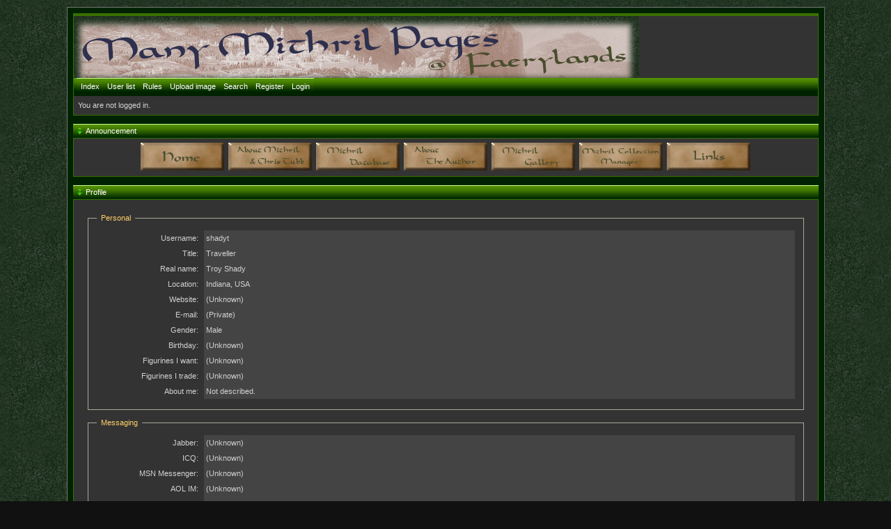

--- FILE ---
content_type: text/html
request_url: https://mmp.faerylands.eu/profile.php?id=18
body_size: 1838
content:
<!DOCTYPE html PUBLIC "-//W3C//DTD XHTML 1.0 Strict//EN" "http://www.w3.org/TR/xhtml1/DTD/xhtml1-strict.dtd">

<html xmlns="http://www.w3.org/1999/xhtml" dir="ltr">
<head>
<meta http-equiv="Content-Type" content="text/html; charset=iso-8859-1" />
<title>Many Mithril Pages @ Faerylands / Profile</title>
<link rel="stylesheet" type="text/css" href="style/Solid_Green.css" />
<script type="text/javascript" src="lightbox/js/prototype.js"></script>
<script type="text/javascript" src="pop.js" ></script>
<script type="text/javascript" src="lightbox/js/scriptaculous.js?load=effects"></script>
<script type="text/javascript" src="lightbox/js/lightbox.js"></script>
<link rel="stylesheet" href="lightbox/css/lightbox.css" type="text/css" media="screen" />
</head>
<body>

<div id="punwrap">
<div id="punprofile" class="pun">

<div id="brdheader" class="block">
	<div class="box">
		<div id="brdtitle" class="inbox">
			<h1><span>Many Mithril Pages @ Faerylands</span></h1>
			<p><span></span></p>
		</div>
		<div id="brdmenu" class="inbox">
			<ul>
				<li id="navindex"><a href="index.php">Index</a></li>
				<li id="navuserlist"><a href="userlist.php">User list</a></li>
				<li id="navrules"><a href="misc.php?action=rules">Rules</a></li>
				<li id="navextra1"><a href="uploadimg.php">Upload image</a></li>
				<li id="navsearch"><a href="search.php">Search</a></li>
				<li id="navregister"><a href="register.php">Register</a></li>
				<li id="navlogin"><a href="login.php">Login</a></li>
			</ul>
		</div>
		<div id="brdwelcome" class="inbox">
			<p>You are not logged in.</p>
		</div>
	</div>
</div>

<div id="announce" class="block">
	<h2><span>Announcement</span></h2>
	<div class="box">
		<div class="inbox">
			<div><center>
<SCRIPT LANGUAGE="JavaScript">
        nav1on = new Image(180, 60);
        nav1on.src = "img/home1_s.jpg";
        nav2on = new Image(180, 60);
        nav2on.src = "img/ctubb1_s.jpg";
        nav3on = new Image(180, 60);
        nav3on.src = "img/database1_s.jpg";
        nav4on = new Image(180, 60);
        nav4on.src = "img/author1_s.jpg";
        nav5on = new Image(180, 60);
        nav5on.src = "img/links1_s.jpg";
        nav6on = new Image(180, 60);
        nav6on.src = "img/gall1_s.jpg";
        nav7on = new Image(180, 60);
        nav7on.src = "img/collec1_s.jpg";
	nav1off = new Image(180, 60);
        nav1off.src = "img/home_s.jpg";
        nav2off = new Image(180, 60);
        nav2off.src = "img/ctubb_s.jpg";
        nav3off = new Image(180, 60);
        nav3off.src = "img/database_s.jpg";
        nav4off = new Image(180, 60);
        nav4off.src = "img/author_s.jpg";
        nav5off = new Image(180, 60);
        nav5off.src = "img/links_s.jpg";
        nav6off = new Image(180, 60);
        nav6off.src = "img/gall_s.jpg";
        nav7off = new Image(180, 60);
        nav7off.src = "img/collec_s.jpg";
function img_act(imgName)
{
        imgOn = eval(imgName + "on.src");
        document [imgName].src = imgOn;
}
function img_inact(imgName)
{
        imgOff = eval(imgName + "off.src");
        document [imgName].src = imgOff;
}
</SCRIPT>
<A HREF="http://mithril.faerylands.eu/index.php?action=home" ONMOUSEOVER="img_act('nav1')" ONMOUSEOUT="img_inact('nav1')"><img name="nav1" src="img/home_s.jpg" border=0></A>&nbsp;
<A HREF="http://mithril.faerylands.eu/index.php?action=ctubb" ONMOUSEOVER="img_act('nav2')" ONMOUSEOUT="img_inact('nav2')"><img name="nav2" src="img/ctubb_s.jpg" border=0></A>&nbsp;
<A HREF="http://mithril.faerylands.eu/index.php?action=dbase" ONMOUSEOVER="img_act('nav3')" ONMOUSEOUT="img_inact('nav3')"><img name="nav3" src="img/database_s.jpg" border=0></A>&nbsp;
<A HREF="http://mithril.faerylands.eu/index.php?action=gildor" ONMOUSEOVER="img_act('nav4')" ONMOUSEOUT="img_inact('nav4')"><img name="nav4" src="img/author_s.jpg" border=0></A>&nbsp;
<A HREF="http://mithril.faerylands.eu/galleries/" ONMOUSEOVER="img_act('nav6')" ONMOUSEOUT="img_inact('nav6')"><img name="nav6" src="img/gall_s.jpg" border=0></A>&nbsp;
<A HREF="http://mithril.faerylands.eu/index.php?action=manager" ONMOUSEOVER="img_act('nav7')" ONMOUSEOUT="img_inact('nav7')"><img name="nav7" src="img/collec_s.jpg" border=0></A>&nbsp;
<A HREF="http://mithril.faerylands.eu/index.php?action=links" ONMOUSEOVER="img_act('nav5')" ONMOUSEOUT="img_inact('nav5')"><img name="nav5" src="img/links_s.jpg" border=0></A>
</center></div>
		</div>
	</div>
</div>

<!-- <script type="text/javascript" src="include/user/prototype.js"></script> 
<script type="text/javascript" src="include/user/modchat.js"></script> -->
<div id="viewprofile" class="block">
	<h2><span>Profile</span></h2>
	<div class="box">
		<div class="fakeform">
			<div class="inform">
				<fieldset>
				<legend>Personal</legend>
					<div class="infldset">
						<dl>
							<dt>Username: </dt>
							<dd>shadyt</dd>
							<dt>Title: </dt>
							<dd>Traveller</dd>
							<dt>Real name: </dt>
							<dd>Troy Shady</dd>
							<dt>Location: </dt>
							<dd>Indiana, USA</dd>
							<dt>Website: </dt>
							<dd>(Unknown)&nbsp;</dd>
							<dt>E-mail: </dt>
							<dd>(Private)</dd>
							<dt>Gender: </dt>
							<dd>Male&nbsp;</dd>
							<dt>Birthday: </dt>
							<dd>(Unknown)&nbsp;</dd>
							<dt>Figurines I want: </dt>
							<dd>(Unknown)&nbsp;</dd>
							<dt>Figurines I trade: </dt>
							<dd>(Unknown)&nbsp;</dd>
							<dt>About me: </dt>
							<dd>Not described.&nbsp;</dd>
							
						</dl>
						<div class="clearer"></div>
					</div>
				</fieldset>
			</div>
			<div class="inform">
				<fieldset>
				<legend>Messaging</legend>
					<div class="infldset">
						<dl>
							<dt>Jabber: </dt>
							<dd>(Unknown)</dd>
							<dt>ICQ: </dt>
							<dd>(Unknown)</dd>
							<dt>MSN Messenger: </dt>
							<dd>(Unknown)</dd>
							<dt>AOL IM: </dt>
							<dd>(Unknown)</dd>
							<dt>Yahoo! Messenger: </dt>
							<dd>(Unknown)</dd>
						</dl>
						<div class="clearer"></div>
					</div>
				</fieldset>
			</div>
			<div class="inform">
				<fieldset>
				<legend>Personality</legend>
					<div class="infldset">
						<dl>
							<dt>Avatar: </dt>
							<dd>(No avatar)</dd>
							<dt>Signature: </dt>
							<dd><div>No signature currently stored in profile.</div></dd>
						</dl>
						<div class="clearer"></div>
					</div>
				</fieldset>
			</div>
			<div class="inform">
				<fieldset>
				<legend>User activity</legend>
					<div class="infldset">
						<dl>
							<dt>Posts: </dt>
							<dd>458 - <a href="search.php?action=show_user&amp;user_id=18">Show all posts</a></dd>
							<dt>Last post: </dt>
							<dd>Mon, Mar4 2019 9:04pm</dd>
							<dt>Registered: </dt>
							<dd>Mon, Feb4 2008</dd>
						</dl>
						<div class="clearer"></div>
					</div>
				</fieldset>
			</div>
		</div>
	</div>
</div>

<div id="brdfooter" class="block">
	<h2><span>Board footer</span></h2>
	<div class="box">
		<div class="inbox">

		  <p class="conr">Powered by<a href="http://www.punbb.org/">PunBB</a><br />&copy; Copyright 2002&#8211;2005 Rickard Andersson<br /></p>
			<div class="clearer"></div>
		</div>
	</div>
</div>

</div>
</div>

</body>
</html>


--- FILE ---
content_type: text/css
request_url: https://mmp.faerylands.eu/style/imports/Solid_Green_cs.css
body_size: 1350
content:
/****************************************************************/
/* 1. BACKGROUND AND TEXT COLOURS */
/****************************************************************/

/* 1.1 Default background colour and text colour */

html BODY { margin:10px;
BACKGROUND-COLOR: #111;
	background-image : url(../../img/Solid_Green/page_bg.jpg); 
background-repeat : repeat; 
background-position : 0% 0%; 
}

.pun {COLOR: #d1d1d1}

BODY #punwrap 
{
margin:auto; BACKGROUND-COLOR:#002201;
width: 85%;
padding: 8px;
BORDER-WIDTH: 1px;
BORDER-STYLE:SOLID;
BORDER-COLOR:  #777 #666 #666 #777
}


.pun #brdheader div.box{
	background-image : url(../../img/Solid_Green/bannieremmp.jpg); 
background-repeat : no-repeat; 
background-position : 0% 0%; 
}

.pun H1 { padding:0; margin:0; display:block; height:80px;}
.pun H1 span{display:none}
.pun #brdtitle p{ position:absolute;top: 90px;}



/* icon in h2 */
.pun H2 span {
background-position : 0% 50%; 
background-repeat : no-repeat; 
	background-image : url(../../img/Solid_Green/arrow.gif); 
padding : 15px;
margin-left:-3px; 
} 
/*icon h2 no repeat*/
.pun H2 span.conr {
background-image : none; 
padding : 0; 
}



DIV.box, #adminconsole FIELDSET TH, .rowodd, .roweven {BACKGROUND-COLOR: #333333; }
#adminconsole TD, #adminconsole TH {BORDER-COLOR: #333333}

.pun BLOCKQUOTE, DIV.codebox {BACKGROUND-COLOR: #444; }

/* 1. 2 Darker background colours */

TD.tc2, TD.tc3, TD.tcmod, #postpreview, #viewprofile DD, DIV.forminfo,
#adminconsole FIELDSET TD, DIV.blockmenu DIV.box, #adstats DD {BACKGROUND-COLOR: #444;}

/* 1.3 Main headers and navigation bar background and text colour */

.pun H2, #brdmenu {BACKGROUND-COLOR: #3A7000;
	background-image : url(../../img/Solid_Green/h2.gif);
COLOR: #FFF}


/* 1.4 Table header rows */

.pun TH {BACKGROUND-COLOR: #505050;}

/* 1.5 Fieldset legend text colour */

.pun LEGEND {COLOR: #FFCF69}

/* 1.6 Highlighted text for various items */

.pun DIV.blockmenu LI.isactive A, #posterror LI STRONG {COLOR: #d1d1d1}

/****************************************************************/
/* 2. POST BACKGROUNDS AND TEXT */
/****************************************************************/

/* 2.1 This is the setup for posts. */

DIV.blockpost DIV.box, DIV.postright, DIV.postfootright {BACKGROUND-COLOR: #333333}
DIV.postright, DIV.postfootright {BORDER-LEFT-COLOR: #505050}
DIV.postleft, DIV.postfootleft, DIV.blockpost LABEL {BACKGROUND-COLOR: #505050}

/* 2.2 Background for post headers and text colour for post numbers in viewtopic */

DIV.blockpost H2 {BACKGROUND-COLOR: #3A7000}
DIV.blockpost H2 SPAN.conr {COLOR: #fff}

/* 2.3 This is the line above the signature in posts. Colour and background should be the same */

.pun HR {BACKGROUND-COLOR: #555; COLOR: #555}

/****************************************************************/
/* 3. BORDER COLOURS */
/****************************************************************/

/* 3.1 All external borders */

DIV.box {BORDER-COLOR: #3A7000}

/* 3.2 Makes the top border of posts match the colour used for post headers */

DIV.blockpost DIV.box {BORDER-COLOR: #3A7000 #3A7000 #3A7000}

/* 3.3 Table internal borders. By default TH is same as background so border is invisible */

.pun TD {BORDER-COLOR: #606060} 
.pun TH {BORDER-COLOR: #505050}

/* 3.4 Creates the inset border for quote boxes, code boxes and form info boxes */

.pun BLOCKQUOTE, DIV.forminfo, DIV.blockpost LABEL {BORDER-COLOR: #3A7000 #3A7000 #3A7000 #3A7000}

.pun DIV.codebox{BORDER-COLOR: #ACA899 #FFF #FFF #ACA899}

/* 3.5 Gecko's default fieldset borders are really nasty so this gives them a colour
without interferring with IE's rather nice default */

.pun DIV>FIELDSET {BORDER-COLOR: #ACA899}

/****************************************************************/
/* 4. LINK COLOURS */
/****************************************************************/

/* 4.1 This is the default for all links */

.pun A:link, .pun A:visited {COLOR: #FFCF69}
.pun A:hover {COLOR: #B42000}

/* 4.2 This is the colour for links in header rows and the navigation bar */

.pun H2 A:link, .pun H2 A:visited, #brdmenu A:link, #brdmenu A:visited {COLOR: #FFF}
.pun H2 A:hover, #brdmenu A:hover {COLOR: #FFF}

/* 4.3 This is for closed topics and "hot" links */

LI.postreport A:link, LI.postreport A:visited, TR.iclosed TD.tcl A:link, TR.iclosed TD.tcl A:visited {COLOR: #888}
LI.postreport A:hover, TR.iclosed TD.tcl A:hover {COLOR: #AAA}
LI.maintenancelink A:link, LI.maintenancelink A:visited {COLOR: #B42000}
LI.maintenancelink A:hover {COLOR: #B42000}

/****************************************************************/
/* 5. POST STATUS INDICATORS */
/****************************************************************/

/* These are the post status indicators which appear at the left of some tables. 
.inew = new posts, .iredirect = redirect forums, .iclosed = closed topics and
.isticky = sticky topics. The default is "icon". By default only .inew is different.*/


Div.icon { background-image : url(../../img/Solid_Green/no_new_post.png); }

TR.inew Div.icon { background-image : url(../../img/Solid_Green/new_post.png); } 

TR.isticky DIV.icon { background-image : url(../../img/Solid_Green/sticky_post.png); }

TR.iclosed Div.icon { background-image : url(../../img/Solid_Green/locked_post.png); }

TR.iredirect Div.icon { background-image : url(../../img/Solid_Green/pix.gif); } 



.pun #brdmenu {
background-image: url(../../img/Solid_Green/h2.gif);
background-position: bottom;
background-repeat: repeat-x;
}

.pun #brdmenu { 
padding-left: 4px;
padding-top: 6px;
padding-bottom: 4px;
}

.pun #brdmenu ul { padding: 4px; margin-top:-4px; }
.pun #brdmenu li { margin:0; padding:0; margin-left:-4px; }

.pun #brdmenu a 
{ 
padding: 6px;
padding-top: 6px;
padding-bottom: 8px;
}

.pun #brdmenu a:link, .pun #brdmenu a:visited
{ 
COLOR: #fff;
background-image: url(../../img/Solid_Green/h2.gif);
}

.pun #brdmenu a:hover
{
COLOR: #222;
text-decoration: none;
background-image: url(../../img/Solid_Green/h2h.gif);
}



--- FILE ---
content_type: application/x-javascript
request_url: https://mmp.faerylands.eu/pop.js
body_size: -162
content:
var newWin = null;var newWin2 = null;var mywindow;function closeWin(){if (newWin != null){	if(!newWin.closed) newWin.close();	}}function closeWin2(){if (newWin2 != null){	if(!newWin2.closed) newWin2.close();	}}function closemywindow(){if (mywindow != null){	if(!mywindow.closed) mywindow.close();	}}function popUp(strURL,strHeight,strWidth) {closeWin();var strOptions="";strOptions="status,height="+strHeight+",width="+strWidth;newWin = window.open(strURL, 'newWin', strOptions);newWin.focus();} function popUp2(strURL,strHeight,strWidth) {closeWin2();closemywindow();var strOptions="";strOptions="status,height="+strHeight+",width="+strWidth;newWin2 = window.open(strURL, 'newWin2', strOptions);newWin2.focus();} 